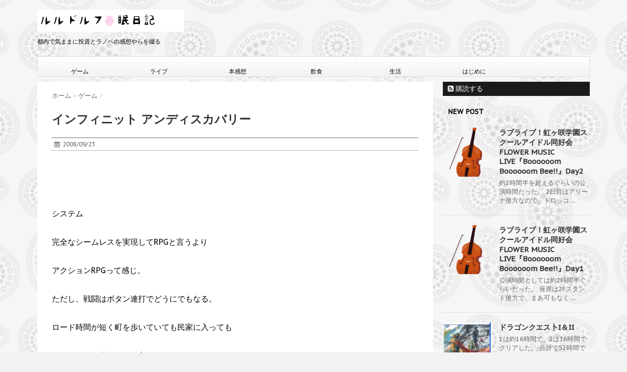

--- FILE ---
content_type: text/html; charset=UTF-8
request_url: https://rurudorufu.com/2008/09/23/%E3%82%A4%E3%83%B3%E3%83%95%E3%82%A3%E3%83%8B%E3%83%83%E3%83%88-%E3%82%A2%E3%83%B3%E3%83%87%E3%82%A3%E3%82%B9%E3%82%AB%E3%83%90%E3%83%AA%E3%83%BC/
body_size: 20210
content:
<!DOCTYPE html>
<!--[if lt IE 7]>
<html class="ie6" lang="ja"> <![endif]-->
<!--[if IE 7]>
<html class="i7" lang="ja"> <![endif]-->
<!--[if IE 8]>
<html class="ie" lang="ja"> <![endif]-->
<!--[if gt IE 8]><!-->
<html lang="ja">
	<!--<![endif]-->
	<head>
		<div id="wrapper" class="">
		<meta charset="UTF-8" >
		<meta name="viewport" content="width=device-width,initial-scale=1.0,user-scalable=no">
		<meta name="format-detection" content="telephone=no" >
		
		
		<link rel="alternate" type="application/rss+xml" title="ルルドルフ春眠日記 RSS Feed" href="https://rurudorufu.com/feed/" />
		<link rel="pingback" href="https://rurudorufu.com/xmlrpc.php" >
		<link href='https://fonts.googleapis.com/css?family=Montserrat:400' rel='stylesheet' type='text/css'>
		<link href='https://fonts.googleapis.com/css?family=PT+Sans+Caption' rel='stylesheet' type='text/css'>		<!--[if lt IE 9]>
		<script src="http://css3-mediaqueries-js.googlecode.com/svn/trunk/css3-mediaqueries.js"></script>
		<script src="https://rurudorufu.com/wp-content/themes/stinger7/js/html5shiv.js"></script>
		<![endif]-->
				<meta name='robots' content='max-image-preview:large' />
<title>インフィニット アンディスカバリー - ルルドルフ春眠日記</title>
<link rel='dns-prefetch' href='//ajax.googleapis.com' />
<link rel="alternate" title="oEmbed (JSON)" type="application/json+oembed" href="https://rurudorufu.com/wp-json/oembed/1.0/embed?url=https%3A%2F%2Frurudorufu.com%2F2008%2F09%2F23%2F%25e3%2582%25a4%25e3%2583%25b3%25e3%2583%2595%25e3%2582%25a3%25e3%2583%258b%25e3%2583%2583%25e3%2583%2588-%25e3%2582%25a2%25e3%2583%25b3%25e3%2583%2587%25e3%2582%25a3%25e3%2582%25b9%25e3%2582%25ab%25e3%2583%2590%25e3%2583%25aa%25e3%2583%25bc%2F" />
<link rel="alternate" title="oEmbed (XML)" type="text/xml+oembed" href="https://rurudorufu.com/wp-json/oembed/1.0/embed?url=https%3A%2F%2Frurudorufu.com%2F2008%2F09%2F23%2F%25e3%2582%25a4%25e3%2583%25b3%25e3%2583%2595%25e3%2582%25a3%25e3%2583%258b%25e3%2583%2583%25e3%2583%2588-%25e3%2582%25a2%25e3%2583%25b3%25e3%2583%2587%25e3%2582%25a3%25e3%2582%25b9%25e3%2582%25ab%25e3%2583%2590%25e3%2583%25aa%25e3%2583%25bc%2F&#038;format=xml" />
<style id='wp-img-auto-sizes-contain-inline-css' type='text/css'>
img:is([sizes=auto i],[sizes^="auto," i]){contain-intrinsic-size:3000px 1500px}
/*# sourceURL=wp-img-auto-sizes-contain-inline-css */
</style>
<style id='wp-emoji-styles-inline-css' type='text/css'>

	img.wp-smiley, img.emoji {
		display: inline !important;
		border: none !important;
		box-shadow: none !important;
		height: 1em !important;
		width: 1em !important;
		margin: 0 0.07em !important;
		vertical-align: -0.1em !important;
		background: none !important;
		padding: 0 !important;
	}
/*# sourceURL=wp-emoji-styles-inline-css */
</style>
<style id='wp-block-library-inline-css' type='text/css'>
:root{--wp-block-synced-color:#7a00df;--wp-block-synced-color--rgb:122,0,223;--wp-bound-block-color:var(--wp-block-synced-color);--wp-editor-canvas-background:#ddd;--wp-admin-theme-color:#007cba;--wp-admin-theme-color--rgb:0,124,186;--wp-admin-theme-color-darker-10:#006ba1;--wp-admin-theme-color-darker-10--rgb:0,107,160.5;--wp-admin-theme-color-darker-20:#005a87;--wp-admin-theme-color-darker-20--rgb:0,90,135;--wp-admin-border-width-focus:2px}@media (min-resolution:192dpi){:root{--wp-admin-border-width-focus:1.5px}}.wp-element-button{cursor:pointer}:root .has-very-light-gray-background-color{background-color:#eee}:root .has-very-dark-gray-background-color{background-color:#313131}:root .has-very-light-gray-color{color:#eee}:root .has-very-dark-gray-color{color:#313131}:root .has-vivid-green-cyan-to-vivid-cyan-blue-gradient-background{background:linear-gradient(135deg,#00d084,#0693e3)}:root .has-purple-crush-gradient-background{background:linear-gradient(135deg,#34e2e4,#4721fb 50%,#ab1dfe)}:root .has-hazy-dawn-gradient-background{background:linear-gradient(135deg,#faaca8,#dad0ec)}:root .has-subdued-olive-gradient-background{background:linear-gradient(135deg,#fafae1,#67a671)}:root .has-atomic-cream-gradient-background{background:linear-gradient(135deg,#fdd79a,#004a59)}:root .has-nightshade-gradient-background{background:linear-gradient(135deg,#330968,#31cdcf)}:root .has-midnight-gradient-background{background:linear-gradient(135deg,#020381,#2874fc)}:root{--wp--preset--font-size--normal:16px;--wp--preset--font-size--huge:42px}.has-regular-font-size{font-size:1em}.has-larger-font-size{font-size:2.625em}.has-normal-font-size{font-size:var(--wp--preset--font-size--normal)}.has-huge-font-size{font-size:var(--wp--preset--font-size--huge)}.has-text-align-center{text-align:center}.has-text-align-left{text-align:left}.has-text-align-right{text-align:right}.has-fit-text{white-space:nowrap!important}#end-resizable-editor-section{display:none}.aligncenter{clear:both}.items-justified-left{justify-content:flex-start}.items-justified-center{justify-content:center}.items-justified-right{justify-content:flex-end}.items-justified-space-between{justify-content:space-between}.screen-reader-text{border:0;clip-path:inset(50%);height:1px;margin:-1px;overflow:hidden;padding:0;position:absolute;width:1px;word-wrap:normal!important}.screen-reader-text:focus{background-color:#ddd;clip-path:none;color:#444;display:block;font-size:1em;height:auto;left:5px;line-height:normal;padding:15px 23px 14px;text-decoration:none;top:5px;width:auto;z-index:100000}html :where(.has-border-color){border-style:solid}html :where([style*=border-top-color]){border-top-style:solid}html :where([style*=border-right-color]){border-right-style:solid}html :where([style*=border-bottom-color]){border-bottom-style:solid}html :where([style*=border-left-color]){border-left-style:solid}html :where([style*=border-width]){border-style:solid}html :where([style*=border-top-width]){border-top-style:solid}html :where([style*=border-right-width]){border-right-style:solid}html :where([style*=border-bottom-width]){border-bottom-style:solid}html :where([style*=border-left-width]){border-left-style:solid}html :where(img[class*=wp-image-]){height:auto;max-width:100%}:where(figure){margin:0 0 1em}html :where(.is-position-sticky){--wp-admin--admin-bar--position-offset:var(--wp-admin--admin-bar--height,0px)}@media screen and (max-width:600px){html :where(.is-position-sticky){--wp-admin--admin-bar--position-offset:0px}}

/*# sourceURL=wp-block-library-inline-css */
</style><style id='global-styles-inline-css' type='text/css'>
:root{--wp--preset--aspect-ratio--square: 1;--wp--preset--aspect-ratio--4-3: 4/3;--wp--preset--aspect-ratio--3-4: 3/4;--wp--preset--aspect-ratio--3-2: 3/2;--wp--preset--aspect-ratio--2-3: 2/3;--wp--preset--aspect-ratio--16-9: 16/9;--wp--preset--aspect-ratio--9-16: 9/16;--wp--preset--color--black: #000000;--wp--preset--color--cyan-bluish-gray: #abb8c3;--wp--preset--color--white: #ffffff;--wp--preset--color--pale-pink: #f78da7;--wp--preset--color--vivid-red: #cf2e2e;--wp--preset--color--luminous-vivid-orange: #ff6900;--wp--preset--color--luminous-vivid-amber: #fcb900;--wp--preset--color--light-green-cyan: #7bdcb5;--wp--preset--color--vivid-green-cyan: #00d084;--wp--preset--color--pale-cyan-blue: #8ed1fc;--wp--preset--color--vivid-cyan-blue: #0693e3;--wp--preset--color--vivid-purple: #9b51e0;--wp--preset--gradient--vivid-cyan-blue-to-vivid-purple: linear-gradient(135deg,rgb(6,147,227) 0%,rgb(155,81,224) 100%);--wp--preset--gradient--light-green-cyan-to-vivid-green-cyan: linear-gradient(135deg,rgb(122,220,180) 0%,rgb(0,208,130) 100%);--wp--preset--gradient--luminous-vivid-amber-to-luminous-vivid-orange: linear-gradient(135deg,rgb(252,185,0) 0%,rgb(255,105,0) 100%);--wp--preset--gradient--luminous-vivid-orange-to-vivid-red: linear-gradient(135deg,rgb(255,105,0) 0%,rgb(207,46,46) 100%);--wp--preset--gradient--very-light-gray-to-cyan-bluish-gray: linear-gradient(135deg,rgb(238,238,238) 0%,rgb(169,184,195) 100%);--wp--preset--gradient--cool-to-warm-spectrum: linear-gradient(135deg,rgb(74,234,220) 0%,rgb(151,120,209) 20%,rgb(207,42,186) 40%,rgb(238,44,130) 60%,rgb(251,105,98) 80%,rgb(254,248,76) 100%);--wp--preset--gradient--blush-light-purple: linear-gradient(135deg,rgb(255,206,236) 0%,rgb(152,150,240) 100%);--wp--preset--gradient--blush-bordeaux: linear-gradient(135deg,rgb(254,205,165) 0%,rgb(254,45,45) 50%,rgb(107,0,62) 100%);--wp--preset--gradient--luminous-dusk: linear-gradient(135deg,rgb(255,203,112) 0%,rgb(199,81,192) 50%,rgb(65,88,208) 100%);--wp--preset--gradient--pale-ocean: linear-gradient(135deg,rgb(255,245,203) 0%,rgb(182,227,212) 50%,rgb(51,167,181) 100%);--wp--preset--gradient--electric-grass: linear-gradient(135deg,rgb(202,248,128) 0%,rgb(113,206,126) 100%);--wp--preset--gradient--midnight: linear-gradient(135deg,rgb(2,3,129) 0%,rgb(40,116,252) 100%);--wp--preset--font-size--small: 13px;--wp--preset--font-size--medium: 20px;--wp--preset--font-size--large: 36px;--wp--preset--font-size--x-large: 42px;--wp--preset--spacing--20: 0.44rem;--wp--preset--spacing--30: 0.67rem;--wp--preset--spacing--40: 1rem;--wp--preset--spacing--50: 1.5rem;--wp--preset--spacing--60: 2.25rem;--wp--preset--spacing--70: 3.38rem;--wp--preset--spacing--80: 5.06rem;--wp--preset--shadow--natural: 6px 6px 9px rgba(0, 0, 0, 0.2);--wp--preset--shadow--deep: 12px 12px 50px rgba(0, 0, 0, 0.4);--wp--preset--shadow--sharp: 6px 6px 0px rgba(0, 0, 0, 0.2);--wp--preset--shadow--outlined: 6px 6px 0px -3px rgb(255, 255, 255), 6px 6px rgb(0, 0, 0);--wp--preset--shadow--crisp: 6px 6px 0px rgb(0, 0, 0);}:where(.is-layout-flex){gap: 0.5em;}:where(.is-layout-grid){gap: 0.5em;}body .is-layout-flex{display: flex;}.is-layout-flex{flex-wrap: wrap;align-items: center;}.is-layout-flex > :is(*, div){margin: 0;}body .is-layout-grid{display: grid;}.is-layout-grid > :is(*, div){margin: 0;}:where(.wp-block-columns.is-layout-flex){gap: 2em;}:where(.wp-block-columns.is-layout-grid){gap: 2em;}:where(.wp-block-post-template.is-layout-flex){gap: 1.25em;}:where(.wp-block-post-template.is-layout-grid){gap: 1.25em;}.has-black-color{color: var(--wp--preset--color--black) !important;}.has-cyan-bluish-gray-color{color: var(--wp--preset--color--cyan-bluish-gray) !important;}.has-white-color{color: var(--wp--preset--color--white) !important;}.has-pale-pink-color{color: var(--wp--preset--color--pale-pink) !important;}.has-vivid-red-color{color: var(--wp--preset--color--vivid-red) !important;}.has-luminous-vivid-orange-color{color: var(--wp--preset--color--luminous-vivid-orange) !important;}.has-luminous-vivid-amber-color{color: var(--wp--preset--color--luminous-vivid-amber) !important;}.has-light-green-cyan-color{color: var(--wp--preset--color--light-green-cyan) !important;}.has-vivid-green-cyan-color{color: var(--wp--preset--color--vivid-green-cyan) !important;}.has-pale-cyan-blue-color{color: var(--wp--preset--color--pale-cyan-blue) !important;}.has-vivid-cyan-blue-color{color: var(--wp--preset--color--vivid-cyan-blue) !important;}.has-vivid-purple-color{color: var(--wp--preset--color--vivid-purple) !important;}.has-black-background-color{background-color: var(--wp--preset--color--black) !important;}.has-cyan-bluish-gray-background-color{background-color: var(--wp--preset--color--cyan-bluish-gray) !important;}.has-white-background-color{background-color: var(--wp--preset--color--white) !important;}.has-pale-pink-background-color{background-color: var(--wp--preset--color--pale-pink) !important;}.has-vivid-red-background-color{background-color: var(--wp--preset--color--vivid-red) !important;}.has-luminous-vivid-orange-background-color{background-color: var(--wp--preset--color--luminous-vivid-orange) !important;}.has-luminous-vivid-amber-background-color{background-color: var(--wp--preset--color--luminous-vivid-amber) !important;}.has-light-green-cyan-background-color{background-color: var(--wp--preset--color--light-green-cyan) !important;}.has-vivid-green-cyan-background-color{background-color: var(--wp--preset--color--vivid-green-cyan) !important;}.has-pale-cyan-blue-background-color{background-color: var(--wp--preset--color--pale-cyan-blue) !important;}.has-vivid-cyan-blue-background-color{background-color: var(--wp--preset--color--vivid-cyan-blue) !important;}.has-vivid-purple-background-color{background-color: var(--wp--preset--color--vivid-purple) !important;}.has-black-border-color{border-color: var(--wp--preset--color--black) !important;}.has-cyan-bluish-gray-border-color{border-color: var(--wp--preset--color--cyan-bluish-gray) !important;}.has-white-border-color{border-color: var(--wp--preset--color--white) !important;}.has-pale-pink-border-color{border-color: var(--wp--preset--color--pale-pink) !important;}.has-vivid-red-border-color{border-color: var(--wp--preset--color--vivid-red) !important;}.has-luminous-vivid-orange-border-color{border-color: var(--wp--preset--color--luminous-vivid-orange) !important;}.has-luminous-vivid-amber-border-color{border-color: var(--wp--preset--color--luminous-vivid-amber) !important;}.has-light-green-cyan-border-color{border-color: var(--wp--preset--color--light-green-cyan) !important;}.has-vivid-green-cyan-border-color{border-color: var(--wp--preset--color--vivid-green-cyan) !important;}.has-pale-cyan-blue-border-color{border-color: var(--wp--preset--color--pale-cyan-blue) !important;}.has-vivid-cyan-blue-border-color{border-color: var(--wp--preset--color--vivid-cyan-blue) !important;}.has-vivid-purple-border-color{border-color: var(--wp--preset--color--vivid-purple) !important;}.has-vivid-cyan-blue-to-vivid-purple-gradient-background{background: var(--wp--preset--gradient--vivid-cyan-blue-to-vivid-purple) !important;}.has-light-green-cyan-to-vivid-green-cyan-gradient-background{background: var(--wp--preset--gradient--light-green-cyan-to-vivid-green-cyan) !important;}.has-luminous-vivid-amber-to-luminous-vivid-orange-gradient-background{background: var(--wp--preset--gradient--luminous-vivid-amber-to-luminous-vivid-orange) !important;}.has-luminous-vivid-orange-to-vivid-red-gradient-background{background: var(--wp--preset--gradient--luminous-vivid-orange-to-vivid-red) !important;}.has-very-light-gray-to-cyan-bluish-gray-gradient-background{background: var(--wp--preset--gradient--very-light-gray-to-cyan-bluish-gray) !important;}.has-cool-to-warm-spectrum-gradient-background{background: var(--wp--preset--gradient--cool-to-warm-spectrum) !important;}.has-blush-light-purple-gradient-background{background: var(--wp--preset--gradient--blush-light-purple) !important;}.has-blush-bordeaux-gradient-background{background: var(--wp--preset--gradient--blush-bordeaux) !important;}.has-luminous-dusk-gradient-background{background: var(--wp--preset--gradient--luminous-dusk) !important;}.has-pale-ocean-gradient-background{background: var(--wp--preset--gradient--pale-ocean) !important;}.has-electric-grass-gradient-background{background: var(--wp--preset--gradient--electric-grass) !important;}.has-midnight-gradient-background{background: var(--wp--preset--gradient--midnight) !important;}.has-small-font-size{font-size: var(--wp--preset--font-size--small) !important;}.has-medium-font-size{font-size: var(--wp--preset--font-size--medium) !important;}.has-large-font-size{font-size: var(--wp--preset--font-size--large) !important;}.has-x-large-font-size{font-size: var(--wp--preset--font-size--x-large) !important;}
/*# sourceURL=global-styles-inline-css */
</style>

<style id='classic-theme-styles-inline-css' type='text/css'>
/*! This file is auto-generated */
.wp-block-button__link{color:#fff;background-color:#32373c;border-radius:9999px;box-shadow:none;text-decoration:none;padding:calc(.667em + 2px) calc(1.333em + 2px);font-size:1.125em}.wp-block-file__button{background:#32373c;color:#fff;text-decoration:none}
/*# sourceURL=/wp-includes/css/classic-themes.min.css */
</style>
<link rel='stylesheet' id='contact-form-7-css' href='https://rurudorufu.com/wp-content/plugins/contact-form-7/includes/css/styles.css?ver=6.1.4' type='text/css' media='all' />
<link rel='stylesheet' id='responsive-lightbox-swipebox-css' href='https://rurudorufu.com/wp-content/plugins/responsive-lightbox/assets/swipebox/swipebox.min.css?ver=1.5.2' type='text/css' media='all' />
<link rel='stylesheet' id='normalize-css' href='https://rurudorufu.com/wp-content/themes/stinger7/css/normalize.css?ver=1.5.9' type='text/css' media='all' />
<link rel='stylesheet' id='font-awesome-css' href='//maxcdn.bootstrapcdn.com/font-awesome/4.5.0/css/font-awesome.min.css?ver=4.5.0' type='text/css' media='all' />
<link rel='stylesheet' id='style-css' href='https://rurudorufu.com/wp-content/themes/stinger7/style.css?ver=6.9' type='text/css' media='all' />
<link rel='stylesheet' id='yarpp-thumbnails-css' href='https://rurudorufu.com/wp-content/plugins/yet-another-related-posts-plugin/style/styles_thumbnails.css?ver=5.30.11' type='text/css' media='all' />
<style id='yarpp-thumbnails-inline-css' type='text/css'>
.yarpp-thumbnails-horizontal .yarpp-thumbnail {width: 160px;height: 200px;margin: 5px;margin-left: 0px;}.yarpp-thumbnail > img, .yarpp-thumbnail-default {width: 150px;height: 150px;margin: 5px;}.yarpp-thumbnails-horizontal .yarpp-thumbnail-title {margin: 7px;margin-top: 0px;width: 150px;}.yarpp-thumbnail-default > img {min-height: 150px;min-width: 150px;}
/*# sourceURL=yarpp-thumbnails-inline-css */
</style>
<script type="text/javascript" src="//ajax.googleapis.com/ajax/libs/jquery/1.11.3/jquery.min.js?ver=1.11.3" id="jquery-js"></script>
<script type="text/javascript" src="https://rurudorufu.com/wp-content/plugins/responsive-lightbox/assets/dompurify/purify.min.js?ver=3.1.7" id="dompurify-js"></script>
<script type="text/javascript" id="responsive-lightbox-sanitizer-js-before">
/* <![CDATA[ */
window.RLG = window.RLG || {}; window.RLG.sanitizeAllowedHosts = ["youtube.com","www.youtube.com","youtu.be","vimeo.com","player.vimeo.com"];
//# sourceURL=responsive-lightbox-sanitizer-js-before
/* ]]> */
</script>
<script type="text/javascript" src="https://rurudorufu.com/wp-content/plugins/responsive-lightbox/js/sanitizer.js?ver=2.6.0" id="responsive-lightbox-sanitizer-js"></script>
<script type="text/javascript" src="https://rurudorufu.com/wp-content/plugins/responsive-lightbox/assets/swipebox/jquery.swipebox.min.js?ver=1.5.2" id="responsive-lightbox-swipebox-js"></script>
<script type="text/javascript" src="https://rurudorufu.com/wp-includes/js/underscore.min.js?ver=1.13.7" id="underscore-js"></script>
<script type="text/javascript" src="https://rurudorufu.com/wp-content/plugins/responsive-lightbox/assets/infinitescroll/infinite-scroll.pkgd.min.js?ver=4.0.1" id="responsive-lightbox-infinite-scroll-js"></script>
<script type="text/javascript" id="responsive-lightbox-js-before">
/* <![CDATA[ */
var rlArgs = {"script":"swipebox","selector":"lightbox","customEvents":"","activeGalleries":true,"animation":true,"hideCloseButtonOnMobile":false,"removeBarsOnMobile":false,"hideBars":true,"hideBarsDelay":5000,"videoMaxWidth":1080,"useSVG":true,"loopAtEnd":false,"woocommerce_gallery":false,"ajaxurl":"https:\/\/rurudorufu.com\/wp-admin\/admin-ajax.php","nonce":"5fc80c9e53","preview":false,"postId":922,"scriptExtension":false};

//# sourceURL=responsive-lightbox-js-before
/* ]]> */
</script>
<script type="text/javascript" src="https://rurudorufu.com/wp-content/plugins/responsive-lightbox/js/front.js?ver=2.6.0" id="responsive-lightbox-js"></script>
<link rel="https://api.w.org/" href="https://rurudorufu.com/wp-json/" /><link rel="alternate" title="JSON" type="application/json" href="https://rurudorufu.com/wp-json/wp/v2/posts/922" /><link rel="canonical" href="https://rurudorufu.com/2008/09/23/%e3%82%a4%e3%83%b3%e3%83%95%e3%82%a3%e3%83%8b%e3%83%83%e3%83%88-%e3%82%a2%e3%83%b3%e3%83%87%e3%82%a3%e3%82%b9%e3%82%ab%e3%83%90%e3%83%aa%e3%83%bc/" />
<link rel='shortlink' href='https://rurudorufu.com/?p=922' />
<meta name="robots" content="index, follow" />
<link rel="shortcut icon" href="https://rurudorufu.com/wp-content/uploads/2018/10/cw5kwxlr3nzgkbuoyqxs.png" >
<link rel="apple-touch-icon-precomposed" href="https://rurudorufu.com/wp-content/uploads/2018/10/cw5kwxlr3nzgkbuoyqxs.png" />
<style type="text/css" id="custom-background-css">
body.custom-background { background-image: url("https://rurudorufu.com/wp-content/uploads/2016/04/paisley1.png"); background-position: left top; background-size: auto; background-repeat: repeat; background-attachment: scroll; }
</style>
				<script>
		(function (i, s, o, g, r, a, m) {
			i['GoogleAnalyticsObject'] = r;
			i[r] = i[r] || function () {
					(i[r].q = i[r].q || []).push(arguments)
				}, i[r].l = 1 * new Date();
			a = s.createElement(o),
				m = s.getElementsByTagName(o)[0];
			a.async = 1;
			a.src = g;
			m.parentNode.insertBefore(a, m)
		})(window, document, 'script', '//www.google-analytics.com/analytics.js', 'ga');

		ga('create', 'UA-76189145-1', 'auto');
		ga('send', 'pageview');

	</script>
		<link rel='stylesheet' id='yarppRelatedCss-css' href='https://rurudorufu.com/wp-content/plugins/yet-another-related-posts-plugin/style/related.css?ver=5.30.11' type='text/css' media='all' />
</head>
	<body class="wp-singular post-template-default single single-post postid-922 single-format-standard custom-background wp-theme-stinger7" >
	
		
			<header>
			<div class="clearfix" id="headbox">
			
			<!-- アコーディオン -->
			<nav id="s-navi" class="pcnone">
				<dl class="acordion">
					<dt class="trigger">
					<p><span class="op"><i class="fa fa-bars"></i></span></p>
					</dt>
					<dd class="acordion_tree">
												<div class="menu-%e3%83%a1%e3%83%8b%e3%83%a5%e3%83%bc-container"><ul id="menu-%e3%83%a1%e3%83%8b%e3%83%a5%e3%83%bc" class="menu"><li id="menu-item-5357" class="menu-item menu-item-type-taxonomy menu-item-object-category current-post-ancestor current-menu-parent current-post-parent menu-item-5357"><a href="https://rurudorufu.com/category/%e3%82%b2%e3%83%bc%e3%83%a0/">ゲーム</a></li>
<li id="menu-item-5358" class="menu-item menu-item-type-custom menu-item-object-custom menu-item-5358"><a href="http://rurudorufu.com/tag/%e3%83%a9%e3%82%a4%e3%83%96/">ライブ</a></li>
<li id="menu-item-5359" class="menu-item menu-item-type-taxonomy menu-item-object-category menu-item-5359"><a href="https://rurudorufu.com/category/%e6%9c%ac%e6%84%9f%e6%83%b3/">本感想</a></li>
<li id="menu-item-5360" class="menu-item menu-item-type-custom menu-item-object-custom menu-item-5360"><a href="http://rurudorufu.com/tag/%e9%a3%b2%e9%a3%9f/">飲食</a></li>
<li id="menu-item-5361" class="menu-item menu-item-type-custom menu-item-object-custom menu-item-5361"><a href="http://rurudorufu.com/tag/%e7%94%9f%e6%b4%bb/">生活</a></li>
<li id="menu-item-5363" class="menu-item menu-item-type-post_type menu-item-object-page menu-item-5363"><a href="https://rurudorufu.com/%e3%81%af%e3%81%98%e3%82%81%e3%81%ab/">はじめに</a></li>
</ul></div>						<div class="clear"></div>
					</dd>
				</dl>
			</nav>
			<!-- /アコーディオン -->
			<div id="header-l">
				<!-- ロゴ又はブログ名 -->
				<p class="sitename"><a href="https://rurudorufu.com/">
													<img alt="ルルドルフ春眠日記" src="https://rurudorufu.com/wp-content/uploads/2018/08/freefont_logo_kirieji.png" >
											</a></p>
				<!-- キャプション -->
									<p class="descr">
						都内で気ままに投資とラノベの感想やらを綴る					</p>
				
			</div><!-- /#header-l -->
			<div id="header-r" class="smanone">
								
			</div><!-- /#header-r -->
			
			</div><!-- /#clearfix -->
				
<div id="gazou-wide">
				<nav class="smanone clearfix"><ul id="menu-%e3%83%a1%e3%83%8b%e3%83%a5%e3%83%bc-1" class="menu"><li class="menu-item menu-item-type-taxonomy menu-item-object-category current-post-ancestor current-menu-parent current-post-parent menu-item-5357"><a href="https://rurudorufu.com/category/%e3%82%b2%e3%83%bc%e3%83%a0/">ゲーム</a></li>
<li class="menu-item menu-item-type-custom menu-item-object-custom menu-item-5358"><a href="http://rurudorufu.com/tag/%e3%83%a9%e3%82%a4%e3%83%96/">ライブ</a></li>
<li class="menu-item menu-item-type-taxonomy menu-item-object-category menu-item-5359"><a href="https://rurudorufu.com/category/%e6%9c%ac%e6%84%9f%e6%83%b3/">本感想</a></li>
<li class="menu-item menu-item-type-custom menu-item-object-custom menu-item-5360"><a href="http://rurudorufu.com/tag/%e9%a3%b2%e9%a3%9f/">飲食</a></li>
<li class="menu-item menu-item-type-custom menu-item-object-custom menu-item-5361"><a href="http://rurudorufu.com/tag/%e7%94%9f%e6%b4%bb/">生活</a></li>
<li class="menu-item menu-item-type-post_type menu-item-object-page menu-item-5363"><a href="https://rurudorufu.com/%e3%81%af%e3%81%98%e3%82%81%e3%81%ab/">はじめに</a></li>
</ul></nav>	</div>


			</header>
			
<div id="content" class="clearfix">
	<div id="contentInner">
		<main >
			<article>
				<div id="post-922" class="post">
					<!--ぱんくず -->
					<div id="breadcrumb">
						<div itemscope itemtype="http://data-vocabulary.org/Breadcrumb">
							<a href="https://rurudorufu.com" itemprop="url"> <span itemprop="title">ホーム</span>
							</a> &gt; </div>
																																					<div itemscope itemtype="http://data-vocabulary.org/Breadcrumb">
								<a href="https://rurudorufu.com/category/%e3%82%b2%e3%83%bc%e3%83%a0/" itemprop="url">
									<span itemprop="title">ゲーム</span> </a> &gt; </div>
											</div>
					<!--/ ぱんくず -->

					<!--ループ開始 -->
										<h1 class="entry-title">
						インフィニット アンディスカバリー					</h1>

					<div class="blogbox ">
						<p><span class="kdate"><i class="fa fa-calendar"></i>&nbsp;
                <time class="entry-date date updated" datetime="2008-09-23T22:29:59+09:00">
	                2008/09/23                </time>
                &nbsp;
								                </span></p>
					</div>

			<script async src="//pagead2.googlesyndication.com/pagead/js/adsbygoogle.js"></script>
<!-- PC用ビックバナー -->
<ins class="adsbygoogle"
     style="display:inline-block;width:728px;height:90px"
     data-ad-client="ca-pub-9102291820106796"
     data-ad-slot="6537529060"></ins>
<script>
(adsbygoogle = window.adsbygoogle || []).push({});
</script>
                        
					<div class="section">
<p>システム</p>
<p>完全なシームレスを実現してRPGと言うより</p>
<p>アクションRPGって感じ。</p>
<p>ただし、戦闘はボタン連打でどうにでもなる。</p>
<p>ロード時間が短く町を歩いていても民家に入っても</p>
<p>ストレスなく遊べるのは良い。</p>
<p>ただ、戦闘中アイテムを開こうとすると敵にたこ殴りになるので</p>
<p>自分でアイテムを使えないに等しい。</p>
<p>ショートカットボタンの実装とか工夫できたと思う。</p>
<p>あと、メニューを開くのにいちいちその場で座り込むもーしょんはうっとしい</p>
<p>だけで必要ないし街中で座り込むとおかしすぎる。</p>
<p>このゲームRPG定番の乗り物が一切なく終盤になってもちょっと他の国や町に</p>
<p>移動しようと思ったら歩くしかない。</p>
<p></p>
<p>CG</p>
<p>リアルを目指してるのかよくわからないけれど</p>
<p>人間が不気味すぎた。</p>
<p>先にロストオデッセイやったせいでショボイ以外のなにものでもない。</p>
<p>特に双子なんて不気味なキュービー人形過ぎる。</p>
<p></p>
<p>シナリオ</p>
<p>仲間が多いので全員のエピソードを掘り下げろとは言わないが</p>
<p>せめて主要人物であるカペルとアーヤーぐらいもう少し</p>
<p>人物像を掘り下げて欲しい。</p>
<p>最初から最後まで封印軍の目的や敵側が戦う理由とかまったく意味不明。</p>
<p>最後まで「余は神になる」とか単なる狂人にしか見えず。</p>
<p></p>
<p>音楽</p>
<p>ふ～んとしかいいようがない。</p>
<p>声優は無駄に豪華。</p>
<p>ただ、キャラクターが不気味すぎてどんなに熱演していても</p>
<p>ぜんぜん感情移入できなった。</p>
<p></p>
<p>感想</p>
<p>クリア時間はだいたい１８時間ぐらい。</p>
<p>もちょっといろいろとやり込んだら時間がかかるかもしれないが</p>
<p>正直、これ以上やり込む気力なし。</p>
<p>シナリオもディスク２になってから少し盛り上がるかと思えば</p>
<p>最後の最後で微妙すぎた。</p>
<p>以下ネタバレ反転</p>
<p><span style="color:#FFFFFF;">ラスボスが神様なわけだが突然過ぎて意味不明。</p>
<p>なぜ、神様が実体化してるのか？とか月まで歩いていけるとか</p>
<p>ありえない。</p>
<p>あと、EDでどう考えても死んだはずのカペルが生きていたのはあまりにも</p>
<p>ご都合主義すぎた。</p>
<p>せめて、理由ぐらい説明して欲しい。</p>
<p>あと、アーヤーのこと好きなわりには暢気に笛吹いてるとか。</p>
<p></span></p>
<p>結論、残念なぐらいの駄作。</p>
<div class="hatena-asin-detail">
<a href="https://www.amazon.co.jp/exec/obidos/ASIN/B000IUAUBG/rurudorufu-22/"><img decoding="async" src="https://ecx.images-amazon.com/images/I/51zxRREoFGL._SL160_.jpg" class="hatena-asin-detail-image" alt="インフィニット アンディスカバリー 特典 サウンドトラックCD付き" title="インフィニット アンディスカバリー 特典 サウンドトラックCD付き"></a></p>
<div class="hatena-asin-detail-info">
<p class="hatena-asin-detail-title"><a href="https://www.amazon.co.jp/exec/obidos/ASIN/B000IUAUBG/rurudorufu-22/">インフィニット アンディスカバリー 特典 サウンドトラックCD付き</a></p>
<ul>
<li><span class="hatena-asin-detail-label">出版社/メーカー:</span> <a href="http://d.hatena.ne.jp/keyword/%A5%B9%A5%AF%A5%A6%A5%A7%A5%A2%A1%A6%A5%A8%A5%CB%A5%C3%A5%AF%A5%B9" class="keyword">スクウェア・エニックス</a></li>
<li><span class="hatena-asin-detail-label">発売日:</span> 2008/09/11</li>
<li><span class="hatena-asin-detail-label">メディア:</span> Video Game</li>
<li><span class="hatena-asin-detail-label">購入</span>: 2人 <span class="hatena-asin-detail-label">クリック</span>: 70回</li>
<li><a href="http://d.hatena.ne.jp/asin/B000IUAUBG/rurudorufu-22" target="_blank">この商品を含むブログ (101件) を見る</a></li>
</ul>
</div>
<div class="hatena-asin-detail-foot"></div>
</div>
</div>
<div class='yarpp yarpp-related yarpp-related-website yarpp-template-thumbnails'>
<!-- YARPP Thumbnails -->
<h3>関連記事:</h3>
<div class="yarpp-thumbnails-horizontal">
<a class='yarpp-thumbnail' rel='norewrite' href='https://rurudorufu.com/2010/10/26/is%e3%82%a4%e3%83%b3%e3%83%95%e3%82%a3%e3%83%8b%e3%83%83%e3%83%88%e3%83%bb%e3%82%b9%e3%83%88%e3%83%a9%e3%83%88%e3%82%b9/' title='IS(インフィニット・ストラトス)'>
<img width="111" height="150" src="https://rurudorufu.com/wp-content/uploads/2016/04/51DJPh0H-hL._SL160_-111x150.jpg" class="attachment-thumbnail size-thumbnail wp-post-image" alt="" data-pin-nopin="true" /><span class="yarpp-thumbnail-title">IS(インフィニット・ストラトス)</span></a>
<a class='yarpp-thumbnail' rel='norewrite' href='https://rurudorufu.com/2010/10/29/is%e3%80%88%e3%82%a4%e3%83%b3%e3%83%95%e3%82%a3%e3%83%8b%e3%83%83%e3%83%88%e3%83%bb%e3%82%b9%e3%83%88%e3%83%a9%e3%83%88%e3%82%b9%e3%80%892/' title='IS〈インフィニット・ストラトス〉2'>
<img width="113" height="150" src="https://rurudorufu.com/wp-content/uploads/2016/04/51B3Ls7jwZL._SL160_-113x150.jpg" class="attachment-thumbnail size-thumbnail wp-post-image" alt="" data-pin-nopin="true" /><span class="yarpp-thumbnail-title">IS〈インフィニット・ストラトス〉2</span></a>
<a class='yarpp-thumbnail' rel='norewrite' href='https://rurudorufu.com/2011/01/20/is%e3%80%88%e3%82%a4%e3%83%b3%e3%83%95%e3%82%a3%e3%83%8b%e3%83%83%e3%83%88%e3%83%bb%e3%82%b9%e3%83%88%e3%83%a9%e3%83%88%e3%82%b9%e3%80%896/' title='IS〈インフィニット・ストラトス〉6'>
<img width="113" height="150" src="https://rurudorufu.com/wp-content/uploads/2016/04/51A91meHSdL._SL160_-113x150.jpg" class="attachment-thumbnail size-thumbnail wp-post-image" alt="" data-pin-nopin="true" /><span class="yarpp-thumbnail-title">IS〈インフィニット・ストラトス〉6</span></a>
<a class='yarpp-thumbnail' rel='norewrite' href='https://rurudorufu.com/2013/04/28/is%e3%80%88%e3%82%a4%e3%83%b3%e3%83%95%e3%82%a3%e3%83%8b%e3%83%83%e3%83%88%e3%83%bb%e3%82%b9%e3%83%88%e3%83%a9%e3%83%88%e3%82%b9%e3%80%89-8/' title='IS〈インフィニット・ストラトス〉 8'>
<img width="114" height="150" src="https://rurudorufu.com/wp-content/uploads/2016/04/518buQxiJeL._SL160_-114x150.jpg" class="attachment-thumbnail size-thumbnail wp-post-image" alt="" data-pin-nopin="true" /><span class="yarpp-thumbnail-title">IS〈インフィニット・ストラトス〉 8</span></a>
</div>
</div>
															
					

					

					<p class="tagst"><i class="fa fa-tags"></i>&nbsp;-
						<a href="https://rurudorufu.com/category/%e3%82%b2%e3%83%bc%e3%83%a0/" rel="category tag">ゲーム</a>											</p>
					<aside>
						<div style="padding:20px 0px;">
									<p style="display:none">PR</p>			<div class="textwidget"><script async src="//pagead2.googlesyndication.com/pagead/js/adsbygoogle.js"></script>
<!-- PC -->
<ins class="adsbygoogle"
     style="display:inline-block;width:336px;height:280px"
     data-ad-client="ca-pub-9102291820106796"
     data-ad-slot="1185355067"></ins>
<script>
(adsbygoogle = window.adsbygoogle || []).push({});
</script></div>
																			<div class="smanone" style="padding-top:10px;">
											<p style="display:none">PR</p>			<div class="textwidget"><script async src="//pagead2.googlesyndication.com/pagead/js/adsbygoogle.js"></script>
<!-- PC -->
<ins class="adsbygoogle"
     style="display:inline-block;width:336px;height:280px"
     data-ad-client="ca-pub-9102291820106796"
     data-ad-slot="1185355067"></ins>
<script>
(adsbygoogle = window.adsbygoogle || []).push({});
</script></div>
												</div>
													</div>

						<p class="author">
												</p>

												<!--ループ終了-->
							
	<div class="sns">
	<ul class="clearfix">
		<!--ツイートボタン-->
		<li class="twitter"> 
		<a target="_blank" href="//twitter.com/intent/tweet?url=https%3A%2F%2Frurudorufu.com%2F2008%2F09%2F23%2F%25e3%2582%25a4%25e3%2583%25b3%25e3%2583%2595%25e3%2582%25a3%25e3%2583%258b%25e3%2583%2583%25e3%2583%2588-%25e3%2582%25a2%25e3%2583%25b3%25e3%2583%2587%25e3%2582%25a3%25e3%2582%25b9%25e3%2582%25ab%25e3%2583%2590%25e3%2583%25aa%25e3%2583%25bc%2F&text=%E3%82%A4%E3%83%B3%E3%83%95%E3%82%A3%E3%83%8B%E3%83%83%E3%83%88+%E3%82%A2%E3%83%B3%E3%83%87%E3%82%A3%E3%82%B9%E3%82%AB%E3%83%90%E3%83%AA%E3%83%BC&via=rurudorufu&tw_p=tweetbutton"><i class="fa fa-twitter"></i></a>
		</li>

		<!--Facebookボタン-->      
		<li class="facebook">
		<a href="//www.facebook.com/sharer.php?src=bm&u=https%3A%2F%2Frurudorufu.com%2F2008%2F09%2F23%2F%25e3%2582%25a4%25e3%2583%25b3%25e3%2583%2595%25e3%2582%25a3%25e3%2583%258b%25e3%2583%2583%25e3%2583%2588-%25e3%2582%25a2%25e3%2583%25b3%25e3%2583%2587%25e3%2582%25a3%25e3%2582%25b9%25e3%2582%25ab%25e3%2583%2590%25e3%2583%25aa%25e3%2583%25bc%2F&t=%E3%82%A4%E3%83%B3%E3%83%95%E3%82%A3%E3%83%8B%E3%83%83%E3%83%88+%E3%82%A2%E3%83%B3%E3%83%87%E3%82%A3%E3%82%B9%E3%82%AB%E3%83%90%E3%83%AA%E3%83%BC" target="_blank"><i class="fa fa-facebook"></i>
		</a>
		</li>

		<!--Google+1ボタン-->
		<li class="googleplus">
		<a href="//plus.google.com/share?url=https%3A%2F%2Frurudorufu.com%2F2008%2F09%2F23%2F%25e3%2582%25a4%25e3%2583%25b3%25e3%2583%2595%25e3%2582%25a3%25e3%2583%258b%25e3%2583%2583%25e3%2583%2588-%25e3%2582%25a2%25e3%2583%25b3%25e3%2583%2587%25e3%2582%25a3%25e3%2582%25b9%25e3%2582%25ab%25e3%2583%2590%25e3%2583%25aa%25e3%2583%25bc%2F" target="_blank"><i class="fa fa-google-plus"></i></a>
		</li>

		<!--ポケットボタン-->      
		<li class="pocket">
		<a href="//getpocket.com/edit?url=https%3A%2F%2Frurudorufu.com%2F2008%2F09%2F23%2F%25e3%2582%25a4%25e3%2583%25b3%25e3%2583%2595%25e3%2582%25a3%25e3%2583%258b%25e3%2583%2583%25e3%2583%2588-%25e3%2582%25a2%25e3%2583%25b3%25e3%2583%2587%25e3%2582%25a3%25e3%2582%25b9%25e3%2582%25ab%25e3%2583%2590%25e3%2583%25aa%25e3%2583%25bc%2F&title=%E3%82%A4%E3%83%B3%E3%83%95%E3%82%A3%E3%83%8B%E3%83%83%E3%83%88+%E3%82%A2%E3%83%B3%E3%83%87%E3%82%A3%E3%82%B9%E3%82%AB%E3%83%90%E3%83%AA%E3%83%BC" target="_blank"><i class="fa fa-get-pocket"></i></a></li>

		<!--はてブボタン-->  
		<li class="hatebu">       
			<a href="//b.hatena.ne.jp/entry/https://rurudorufu.com/2008/09/23/%e3%82%a4%e3%83%b3%e3%83%95%e3%82%a3%e3%83%8b%e3%83%83%e3%83%88-%e3%82%a2%e3%83%b3%e3%83%87%e3%82%a3%e3%82%b9%e3%82%ab%e3%83%90%e3%83%aa%e3%83%bc/" class="hatena-bookmark-button" data-hatena-bookmark-layout="simple" title="インフィニット アンディスカバリー"><i class="fa fa-hatena"></i><span style="font-weight:bold">B!</span>
			</a><script type="text/javascript" src="//b.st-hatena.com/js/bookmark_button.js" charset="utf-8" async="async"></script>

		</li>

		<!--LINEボタン-->   
		<li class="line">
		<a href="//line.me/R/msg/text/?%E3%82%A4%E3%83%B3%E3%83%95%E3%82%A3%E3%83%8B%E3%83%83%E3%83%88+%E3%82%A2%E3%83%B3%E3%83%87%E3%82%A3%E3%82%B9%E3%82%AB%E3%83%90%E3%83%AA%E3%83%BC%0Ahttps%3A%2F%2Frurudorufu.com%2F2008%2F09%2F23%2F%25e3%2582%25a4%25e3%2583%25b3%25e3%2583%2595%25e3%2582%25a3%25e3%2583%258b%25e3%2583%2583%25e3%2583%2588-%25e3%2582%25a2%25e3%2583%25b3%25e3%2583%2587%25e3%2582%25a3%25e3%2582%25b9%25e3%2582%25ab%25e3%2583%2590%25e3%2583%25aa%25e3%2583%25bc%2F" target="_blank"><span class="snstext">LINEへ送る</span></a>
		</li>     
	</ul>

	</div> 

																										<hr class="hrcss" />
<div id="comments">
     	<div id="respond" class="comment-respond">
		<h3 id="reply-title" class="comment-reply-title">Message <small><a rel="nofollow" id="cancel-comment-reply-link" href="/2008/09/23/%E3%82%A4%E3%83%B3%E3%83%95%E3%82%A3%E3%83%8B%E3%83%83%E3%83%88-%E3%82%A2%E3%83%B3%E3%83%87%E3%82%A3%E3%82%B9%E3%82%AB%E3%83%90%E3%83%AA%E3%83%BC/#respond" style="display:none;">コメントをキャンセル</a></small></h3><form action="https://rurudorufu.com/wp-comments-post.php" method="post" id="commentform" class="comment-form"><p class="comment-notes"><span id="email-notes">メールアドレスが公開されることはありません。</span> <span class="required-field-message"><span class="required">※</span> が付いている欄は必須項目です</span></p><p class="comment-form-comment"><label for="comment">コメント <span class="required">※</span></label> <textarea id="comment" name="comment" cols="45" rows="8" maxlength="65525" required="required"></textarea></p><p class="comment-form-author"><label for="author">名前 <span class="required">※</span></label> <input id="author" name="author" type="text" value="" size="30" maxlength="245" autocomplete="name" required="required" /></p>
<p class="comment-form-email"><label for="email">メール <span class="required">※</span></label> <input id="email" name="email" type="text" value="" size="30" maxlength="100" aria-describedby="email-notes" autocomplete="email" required="required" /></p>
<p class="comment-form-url"><label for="url">サイト</label> <input id="url" name="url" type="text" value="" size="30" maxlength="200" autocomplete="url" /></p>
<p class="form-submit"><input name="submit" type="submit" id="submit" class="submit" value="Submit Comment" /> <input type='hidden' name='comment_post_ID' value='922' id='comment_post_ID' />
<input type='hidden' name='comment_parent' id='comment_parent' value='0' />
</p></form>	</div><!-- #respond -->
	</div>

<!-- END singer -->
												

						<!--ページナビ-->
						<div class="p-navi clearfix">
							<dl>
																	<dt>PREV</dt>
									<dd>
										<a href="https://rurudorufu.com/2008/09/22/%e3%83%a9%e3%83%83%e3%82%ad%e3%83%bc%e3%83%81%e3%83%a3%e3%83%b3%e3%82%b9-2/">ラッキーチャンス! 2</a>
									</dd>
																									<dt>NEXT</dt>
									<dd>
										<a href="https://rurudorufu.com/2008/09/24/%e6%9c%ac%e6%84%9f%e6%83%b3%e3%81%94%e6%84%81%e5%82%b7%e3%81%95%e3%81%be%e4%ba%8c%e3%83%8e%e5%ae%ae%e3%81%8f%e3%82%9310/">ご愁傷さま二ノ宮くん10</a>
									</dd>
															</dl>
						</div>
					</aside>
				</div>
				<!--/post-->
			</article>
		</main>
	</div>
	<!-- /#contentInner -->
	<div id="side">
	<aside>
					                        	
							
					<!-- RSSボタンです -->
			<div class="rssbox">
			<a href="https://rurudorufu.com//?feed=rss2"><i class="fa fa-rss-square"></i>&nbsp;購読する</a></div>
			<!-- RSSボタンここまで -->
		
		<div id="sidebg">
			            				</div>

					<h4 class="menu_underh2"> NEW POST</h4><div class="kanren ">
							<dl class="clearfix">
				<dt><a href="https://rurudorufu.com/2026/01/18/boo/">
													<img width="150" height="150" src="https://rurudorufu.com/wp-content/uploads/2016/11/music_contrabass-150x150.png" class="attachment-thumbnail size-thumbnail wp-post-image" alt="ライブ" decoding="async" loading="lazy" srcset="https://rurudorufu.com/wp-content/uploads/2016/11/music_contrabass-150x150.png 150w, https://rurudorufu.com/wp-content/uploads/2016/11/music_contrabass-100x100.png 100w" sizes="auto, (max-width: 150px) 100vw, 150px" />											</a></dt>
				<dd>
					<h5><a href="https://rurudorufu.com/2026/01/18/boo/">
							ラブライブ！虹ヶ咲学園スクールアイドル同好会 FLOWER MUSIC LIVE『Boooooom Boooooom Bee!!』Day2						</a></h5>

					<div class="smanone2">
						<p>約2時間半を超えるぐらいの公演時間だった。 2日目はアリーナ後方なので、トロッコ ... </p>
					</div>
				</dd>
			</dl>
					<dl class="clearfix">
				<dt><a href="https://rurudorufu.com/2026/01/17/love-6/">
													<img width="150" height="150" src="https://rurudorufu.com/wp-content/uploads/2016/11/music_contrabass-150x150.png" class="attachment-thumbnail size-thumbnail wp-post-image" alt="ライブ" decoding="async" loading="lazy" srcset="https://rurudorufu.com/wp-content/uploads/2016/11/music_contrabass-150x150.png 150w, https://rurudorufu.com/wp-content/uploads/2016/11/music_contrabass-100x100.png 100w" sizes="auto, (max-width: 150px) 100vw, 150px" />											</a></dt>
				<dd>
					<h5><a href="https://rurudorufu.com/2026/01/17/love-6/">
							ラブライブ！虹ヶ咲学園スクールアイドル同好会 FLOWER MUSIC LIVE『Boooooom Boooooom Bee!!』Day1						</a></h5>

					<div class="smanone2">
						<p>公演時間としては約2時間半ぐらいだった。 座席は2Fスタンド後方で、まあ可もなく ... </p>
					</div>
				</dd>
			</dl>
					<dl class="clearfix">
				<dt><a href="https://rurudorufu.com/2026/01/13/dragon-2/">
													<img width="150" height="150" src="https://rurudorufu.com/wp-content/uploads/2026/01/714JKHpXvkL._AC_SL1002_-150x150.jpg" class="attachment-thumbnail size-thumbnail wp-post-image" alt="" decoding="async" loading="lazy" srcset="https://rurudorufu.com/wp-content/uploads/2026/01/714JKHpXvkL._AC_SL1002_-150x150.jpg 150w, https://rurudorufu.com/wp-content/uploads/2026/01/714JKHpXvkL._AC_SL1002_-100x100.jpg 100w, https://rurudorufu.com/wp-content/uploads/2026/01/714JKHpXvkL._AC_SL1002_-120x120.jpg 120w" sizes="auto, (max-width: 150px) 100vw, 150px" />											</a></dt>
				<dd>
					<h5><a href="https://rurudorufu.com/2026/01/13/dragon-2/">
							ドラゴンクエス卜I＆II						</a></h5>

					<div class="smanone2">
						<p>1は約16時間で、2は36時間でクリアした。 合計で52時間でクリアした。 1に ... </p>
					</div>
				</dd>
			</dl>
					<dl class="clearfix">
				<dt><a href="https://rurudorufu.com/2026/01/09/anime-23/">
													<img width="150" height="150" src="https://rurudorufu.com/wp-content/uploads/2016/04/n473570b9ac098393-150x150.jpg" class="attachment-thumbnail size-thumbnail wp-post-image" alt="" decoding="async" loading="lazy" srcset="https://rurudorufu.com/wp-content/uploads/2016/04/n473570b9ac098393-150x150.jpg 150w, https://rurudorufu.com/wp-content/uploads/2016/04/n473570b9ac098393-100x100.jpg 100w" sizes="auto, (max-width: 150px) 100vw, 150px" />											</a></dt>
				<dd>
					<h5><a href="https://rurudorufu.com/2026/01/09/anime-23/">
							2026冬調査(2025/10-12月期、終了アニメ、72+2作品) 第79回						</a></h5>

					<div class="smanone2">
						<p>01,SANDA,x 02,しゃばけ,x 03,桃源暗鬼,x 04,ガチアクタ, ... </p>
					</div>
				</dd>
			</dl>
					<dl class="clearfix">
				<dt><a href="https://rurudorufu.com/2026/01/01/sekai-51/">
													<img width="150" height="150" src="https://rurudorufu.com/wp-content/uploads/2017/10/N752_2senensatu_TP_V-150x150.jpg" class="attachment-thumbnail size-thumbnail wp-post-image" alt="お金" decoding="async" loading="lazy" srcset="https://rurudorufu.com/wp-content/uploads/2017/10/N752_2senensatu_TP_V-150x150.jpg 150w, https://rurudorufu.com/wp-content/uploads/2017/10/N752_2senensatu_TP_V-100x100.jpg 100w" sizes="auto, (max-width: 150px) 100vw, 150px" />											</a></dt>
				<dd>
					<h5><a href="https://rurudorufu.com/2026/01/01/sekai-51/">
							世界経済インデックスファンド生活2025年12月の結果						</a></h5>

					<div class="smanone2">
						<p>2026年1月1日現在の世界経済インデックスファンドの状況以下である。 510万 ... </p>
					</div>
				</dd>
			</dl>
				</div>		
		<div id="mybox">
			<ul><li><h4 class="menu_underh2">プロフィール</h4>			<div class="textwidget"><div class="profile-box clearfix">
<div class="profile-left">
<center><img src="https://rurudorufu.com/wp-content/uploads/2016/04/3_White_logo_on_color1_75x1241.png" width="180" height="180"></center>
</div>
<div class="profile-right">
<b>ルルドルフ</b>
</br>
都内在住、恐らく一生一人暮らしなので楽しく一人でも生きて
行けるように日々模索している。

</br>
</div>

<div class="profile-btn">
<a href="https://rurudorufu.com/%e3%81%af%e3%81%98%e3%82%81%e3%81%ab/">プロフィール詳細</a>
</div>
</br>
 <div class="rssbox2"> 
<a href='https://cloud.feedly.com/#subscription%2Ffeed%2Fhttp%3A%2F%2Frurudorufu.com%2F'  target='blank'><img id='feedlyFollow' src='https://s3.feedly.com/img/follows/feedly-follow-rectangle-volume-medium_2x.png' alt='follow us in feedly' width='71' height='28'></a>
</div>
</br>
<div class="twitter">
<a href="https://twitter.com/rurudorufu" class="twitter-follow-button" data-show-count="false" data-dnt="true">Follow @rurudorufu</a>
<script>!function(d,s,id){var js,fjs=d.getElementsByTagName(s)[0],p=/^http:/.test(d.location)?'http':'https';if(!d.getElementById(id)){js=d.createElement(s);js.id=id;js.src=p+'://platform.twitter.com/widgets.js';fjs.parentNode.insertBefore(js,fjs);}}(document, 'script', 'twitter-wjs');</script>
</div>

</div></div>
		</li></ul><ul><li><div id="search">
	<form method="get" id="searchform" action="https://rurudorufu.com/">
		<label class="hidden" for="s">
					</label>
		<input type="text" placeholder="検索するテキストを入力" value="" name="s" id="s" />
		<input type="image" src="https://rurudorufu.com/wp-content/themes/stinger7/images/search.png" alt="検索" id="searchsubmit" />
	</form>
</div>
<!-- /stinger --> </li></ul><ul><li><h4 class="menu_underh2">タグ</h4><div class="tagcloud"><a href="https://rurudorufu.com/tag/3ds/" class="tag-cloud-link tag-link-36 tag-link-position-1" style="font-size: 13.009174311927pt;" aria-label="3DS (11個の項目)">3DS</a>
<a href="https://rurudorufu.com/tag/blog/" class="tag-cloud-link tag-link-30 tag-link-position-2" style="font-size: 9.1559633027523pt;" aria-label="blog (2個の項目)">blog</a>
<a href="https://rurudorufu.com/tag/blu-ray/" class="tag-cloud-link tag-link-17 tag-link-position-3" style="font-size: 14.165137614679pt;" aria-label="Blu-ray (17個の項目)">Blu-ray</a>
<a href="https://rurudorufu.com/tag/nintendo-switch/" class="tag-cloud-link tag-link-39 tag-link-position-4" style="font-size: 17.05504587156pt;" aria-label="Nintendo Switch (50個の項目)">Nintendo Switch</a>
<a href="https://rurudorufu.com/tag/pc%e3%82%b2%e3%83%bc%e3%83%a0/" class="tag-cloud-link tag-link-29 tag-link-position-5" style="font-size: 14.935779816514pt;" aria-label="PCゲーム (23個の項目)">PCゲーム</a>
<a href="https://rurudorufu.com/tag/ps3/" class="tag-cloud-link tag-link-41 tag-link-position-6" style="font-size: 12.495412844037pt;" aria-label="PS3 (9個の項目)">PS3</a>
<a href="https://rurudorufu.com/tag/ps4/" class="tag-cloud-link tag-link-34 tag-link-position-7" style="font-size: 17.761467889908pt;" aria-label="PS4 (65個の項目)">PS4</a>
<a href="https://rurudorufu.com/tag/ps5/" class="tag-cloud-link tag-link-43 tag-link-position-8" style="font-size: 11.532110091743pt;" aria-label="PS5 (6個の項目)">PS5</a>
<a href="https://rurudorufu.com/tag/psp/" class="tag-cloud-link tag-link-42 tag-link-position-9" style="font-size: 8pt;" aria-label="PSP (1個の項目)">PSP</a>
<a href="https://rurudorufu.com/tag/psvita/" class="tag-cloud-link tag-link-32 tag-link-position-10" style="font-size: 13.009174311927pt;" aria-label="PSVITA (11個の項目)">PSVITA</a>
<a href="https://rurudorufu.com/tag/wiiu/" class="tag-cloud-link tag-link-37 tag-link-position-11" style="font-size: 9.1559633027523pt;" aria-label="wiiU (2個の項目)">wiiU</a>
<a href="https://rurudorufu.com/tag/%e3%81%8a%e5%87%ba%e3%81%8b%e3%81%91/" class="tag-cloud-link tag-link-33 tag-link-position-12" style="font-size: 16.669724770642pt;" aria-label="お出かけ (44個の項目)">お出かけ</a>
<a href="https://rurudorufu.com/tag/%e3%82%a2%e3%83%8b%e3%83%a1/" class="tag-cloud-link tag-link-12 tag-link-position-13" style="font-size: 17.761467889908pt;" aria-label="アニメ (65個の項目)">アニメ</a>
<a href="https://rurudorufu.com/tag/%e3%82%a4%e3%83%99%e3%83%b3%e3%83%88/" class="tag-cloud-link tag-link-16 tag-link-position-14" style="font-size: 17.56880733945pt;" aria-label="イベント (60個の項目)">イベント</a>
<a href="https://rurudorufu.com/tag/%e3%82%aa%e3%83%b3%e3%83%a9%e3%82%a4%e3%83%b3/" class="tag-cloud-link tag-link-28 tag-link-position-15" style="font-size: 9.1559633027523pt;" aria-label="オンライン (2個の項目)">オンライン</a>
<a href="https://rurudorufu.com/tag/%e3%82%b3%e3%83%9f%e3%83%83%e3%82%af/" class="tag-cloud-link tag-link-24 tag-link-position-16" style="font-size: 18.146788990826pt;" aria-label="コミック (75個の項目)">コミック</a>
<a href="https://rurudorufu.com/tag/%e3%82%b3%e3%83%a9%e3%83%a0/" class="tag-cloud-link tag-link-21 tag-link-position-17" style="font-size: 15.385321100917pt;" aria-label="コラム (27個の項目)">コラム</a>
<a href="https://rurudorufu.com/tag/%e3%82%b9%e3%83%9e%e3%83%9b%e3%82%b2%e3%83%bc%e3%83%a0/" class="tag-cloud-link tag-link-31 tag-link-position-18" style="font-size: 13.45871559633pt;" aria-label="スマホゲーム (13個の項目)">スマホゲーム</a>
<a href="https://rurudorufu.com/tag/%e3%83%8b%e3%83%a5%e3%83%bc%e3%82%b9/" class="tag-cloud-link tag-link-23 tag-link-position-19" style="font-size: 9.1559633027523pt;" aria-label="ニュース (2個の項目)">ニュース</a>
<a href="https://rurudorufu.com/tag/%e3%83%a9%e3%82%a4%e3%83%96/" class="tag-cloud-link tag-link-11 tag-link-position-20" style="font-size: 20.522935779817pt;" aria-label="ライブ (178個の項目)">ライブ</a>
<a href="https://rurudorufu.com/tag/%e3%83%a9%e3%83%8e%e3%83%99/" class="tag-cloud-link tag-link-20 tag-link-position-21" style="font-size: 22pt;" aria-label="ラノベ (302個の項目)">ラノベ</a>
<a href="https://rurudorufu.com/tag/%e4%bd%8f%e5%ae%85/" class="tag-cloud-link tag-link-13 tag-link-position-22" style="font-size: 13.779816513761pt;" aria-label="住宅 (15個の項目)">住宅</a>
<a href="https://rurudorufu.com/tag/%e5%ae%9f%e7%94%a8%e6%9b%b8/" class="tag-cloud-link tag-link-22 tag-link-position-23" style="font-size: 15.642201834862pt;" aria-label="実用書 (30個の項目)">実用書</a>
<a href="https://rurudorufu.com/tag/%e5%ae%b6%e9%9b%bb/" class="tag-cloud-link tag-link-14 tag-link-position-24" style="font-size: 15.899082568807pt;" aria-label="家電 (33個の項目)">家電</a>
<a href="https://rurudorufu.com/tag/%e6%8a%95%e8%b3%87/" class="tag-cloud-link tag-link-19 tag-link-position-25" style="font-size: 21.357798165138pt;" aria-label="投資 (240個の項目)">投資</a>
<a href="https://rurudorufu.com/tag/%e6%98%a0%e7%94%bb/" class="tag-cloud-link tag-link-26 tag-link-position-26" style="font-size: 15.770642201835pt;" aria-label="映画 (31個の項目)">映画</a>
<a href="https://rurudorufu.com/tag/%e7%94%9f%e6%b4%bb/" class="tag-cloud-link tag-link-18 tag-link-position-27" style="font-size: 17.504587155963pt;" aria-label="生活 (59個の項目)">生活</a>
<a href="https://rurudorufu.com/tag/%e9%a3%b2%e9%a3%9f/" class="tag-cloud-link tag-link-15 tag-link-position-28" style="font-size: 17.697247706422pt;" aria-label="飲食 (63個の項目)">飲食</a></div>
</li></ul><ul><li><h4 class="menu_underh2">カテゴリー</h4>
			<ul>
					<li class="cat-item cat-item-2"><a href="https://rurudorufu.com/category/%e3%82%a2%e3%83%8b%e3%83%a1%e6%84%9f%e6%83%b3/">アニメ感想</a>
</li>
	<li class="cat-item cat-item-3"><a href="https://rurudorufu.com/category/%e3%82%b2%e3%83%bc%e3%83%a0/">ゲーム</a>
</li>
	<li class="cat-item cat-item-25"><a href="https://rurudorufu.com/category/%e3%83%8b%e3%83%a5%e3%83%bc%e3%82%b9/">ニュース</a>
</li>
	<li class="cat-item cat-item-9"><a href="https://rurudorufu.com/category/%e3%83%a1%e3%83%a2/">メモ</a>
</li>
	<li class="cat-item cat-item-1"><a href="https://rurudorufu.com/category/%e6%9c%aa%e5%88%86%e9%a1%9e/">未分類</a>
</li>
	<li class="cat-item cat-item-4"><a href="https://rurudorufu.com/category/%e6%9c%ac%e6%84%9f%e6%83%b3/">本感想</a>
</li>
	<li class="cat-item cat-item-7"><a href="https://rurudorufu.com/category/%e8%80%83%e5%af%9f/">考察</a>
</li>
	<li class="cat-item cat-item-5"><a href="https://rurudorufu.com/category/%e9%9b%91%e8%a8%98/">雑記</a>
</li>
	<li class="cat-item cat-item-6"><a href="https://rurudorufu.com/category/%e9%9f%b3%e6%a5%bd/">音楽</a>
</li>
			</ul>

			</li></ul><ul><li><h4 class="menu_underh2">アーカイブ</h4>
			<ul>
					<li><a href='https://rurudorufu.com/2026/01/'>2026年1月</a></li>
	<li><a href='https://rurudorufu.com/2025/12/'>2025年12月</a></li>
	<li><a href='https://rurudorufu.com/2025/11/'>2025年11月</a></li>
	<li><a href='https://rurudorufu.com/2025/10/'>2025年10月</a></li>
	<li><a href='https://rurudorufu.com/2025/09/'>2025年9月</a></li>
	<li><a href='https://rurudorufu.com/2025/08/'>2025年8月</a></li>
	<li><a href='https://rurudorufu.com/2025/07/'>2025年7月</a></li>
	<li><a href='https://rurudorufu.com/2025/06/'>2025年6月</a></li>
	<li><a href='https://rurudorufu.com/2025/05/'>2025年5月</a></li>
	<li><a href='https://rurudorufu.com/2025/04/'>2025年4月</a></li>
	<li><a href='https://rurudorufu.com/2025/03/'>2025年3月</a></li>
	<li><a href='https://rurudorufu.com/2025/02/'>2025年2月</a></li>
	<li><a href='https://rurudorufu.com/2025/01/'>2025年1月</a></li>
	<li><a href='https://rurudorufu.com/2024/12/'>2024年12月</a></li>
	<li><a href='https://rurudorufu.com/2024/11/'>2024年11月</a></li>
	<li><a href='https://rurudorufu.com/2024/10/'>2024年10月</a></li>
	<li><a href='https://rurudorufu.com/2024/09/'>2024年9月</a></li>
	<li><a href='https://rurudorufu.com/2024/08/'>2024年8月</a></li>
	<li><a href='https://rurudorufu.com/2024/07/'>2024年7月</a></li>
	<li><a href='https://rurudorufu.com/2024/06/'>2024年6月</a></li>
	<li><a href='https://rurudorufu.com/2024/05/'>2024年5月</a></li>
	<li><a href='https://rurudorufu.com/2024/04/'>2024年4月</a></li>
	<li><a href='https://rurudorufu.com/2024/03/'>2024年3月</a></li>
	<li><a href='https://rurudorufu.com/2024/02/'>2024年2月</a></li>
	<li><a href='https://rurudorufu.com/2024/01/'>2024年1月</a></li>
	<li><a href='https://rurudorufu.com/2023/12/'>2023年12月</a></li>
	<li><a href='https://rurudorufu.com/2023/11/'>2023年11月</a></li>
	<li><a href='https://rurudorufu.com/2023/10/'>2023年10月</a></li>
	<li><a href='https://rurudorufu.com/2023/09/'>2023年9月</a></li>
	<li><a href='https://rurudorufu.com/2023/08/'>2023年8月</a></li>
	<li><a href='https://rurudorufu.com/2023/07/'>2023年7月</a></li>
	<li><a href='https://rurudorufu.com/2023/06/'>2023年6月</a></li>
	<li><a href='https://rurudorufu.com/2023/05/'>2023年5月</a></li>
	<li><a href='https://rurudorufu.com/2023/04/'>2023年4月</a></li>
	<li><a href='https://rurudorufu.com/2023/03/'>2023年3月</a></li>
	<li><a href='https://rurudorufu.com/2023/02/'>2023年2月</a></li>
	<li><a href='https://rurudorufu.com/2023/01/'>2023年1月</a></li>
	<li><a href='https://rurudorufu.com/2022/12/'>2022年12月</a></li>
	<li><a href='https://rurudorufu.com/2022/11/'>2022年11月</a></li>
	<li><a href='https://rurudorufu.com/2022/10/'>2022年10月</a></li>
	<li><a href='https://rurudorufu.com/2022/09/'>2022年9月</a></li>
	<li><a href='https://rurudorufu.com/2022/08/'>2022年8月</a></li>
	<li><a href='https://rurudorufu.com/2022/07/'>2022年7月</a></li>
	<li><a href='https://rurudorufu.com/2022/06/'>2022年6月</a></li>
	<li><a href='https://rurudorufu.com/2022/05/'>2022年5月</a></li>
	<li><a href='https://rurudorufu.com/2022/04/'>2022年4月</a></li>
	<li><a href='https://rurudorufu.com/2022/03/'>2022年3月</a></li>
	<li><a href='https://rurudorufu.com/2022/02/'>2022年2月</a></li>
	<li><a href='https://rurudorufu.com/2022/01/'>2022年1月</a></li>
	<li><a href='https://rurudorufu.com/2021/12/'>2021年12月</a></li>
	<li><a href='https://rurudorufu.com/2021/11/'>2021年11月</a></li>
	<li><a href='https://rurudorufu.com/2021/10/'>2021年10月</a></li>
	<li><a href='https://rurudorufu.com/2021/09/'>2021年9月</a></li>
	<li><a href='https://rurudorufu.com/2021/08/'>2021年8月</a></li>
	<li><a href='https://rurudorufu.com/2021/07/'>2021年7月</a></li>
	<li><a href='https://rurudorufu.com/2021/06/'>2021年6月</a></li>
	<li><a href='https://rurudorufu.com/2021/05/'>2021年5月</a></li>
	<li><a href='https://rurudorufu.com/2021/04/'>2021年4月</a></li>
	<li><a href='https://rurudorufu.com/2021/03/'>2021年3月</a></li>
	<li><a href='https://rurudorufu.com/2021/02/'>2021年2月</a></li>
	<li><a href='https://rurudorufu.com/2021/01/'>2021年1月</a></li>
	<li><a href='https://rurudorufu.com/2020/12/'>2020年12月</a></li>
	<li><a href='https://rurudorufu.com/2020/11/'>2020年11月</a></li>
	<li><a href='https://rurudorufu.com/2020/10/'>2020年10月</a></li>
	<li><a href='https://rurudorufu.com/2020/09/'>2020年9月</a></li>
	<li><a href='https://rurudorufu.com/2020/08/'>2020年8月</a></li>
	<li><a href='https://rurudorufu.com/2020/07/'>2020年7月</a></li>
	<li><a href='https://rurudorufu.com/2020/06/'>2020年6月</a></li>
	<li><a href='https://rurudorufu.com/2020/05/'>2020年5月</a></li>
	<li><a href='https://rurudorufu.com/2020/04/'>2020年4月</a></li>
	<li><a href='https://rurudorufu.com/2020/03/'>2020年3月</a></li>
	<li><a href='https://rurudorufu.com/2020/02/'>2020年2月</a></li>
	<li><a href='https://rurudorufu.com/2020/01/'>2020年1月</a></li>
	<li><a href='https://rurudorufu.com/2019/12/'>2019年12月</a></li>
	<li><a href='https://rurudorufu.com/2019/11/'>2019年11月</a></li>
	<li><a href='https://rurudorufu.com/2019/10/'>2019年10月</a></li>
	<li><a href='https://rurudorufu.com/2019/09/'>2019年9月</a></li>
	<li><a href='https://rurudorufu.com/2019/08/'>2019年8月</a></li>
	<li><a href='https://rurudorufu.com/2019/07/'>2019年7月</a></li>
	<li><a href='https://rurudorufu.com/2019/06/'>2019年6月</a></li>
	<li><a href='https://rurudorufu.com/2019/05/'>2019年5月</a></li>
	<li><a href='https://rurudorufu.com/2019/04/'>2019年4月</a></li>
	<li><a href='https://rurudorufu.com/2019/03/'>2019年3月</a></li>
	<li><a href='https://rurudorufu.com/2019/02/'>2019年2月</a></li>
	<li><a href='https://rurudorufu.com/2019/01/'>2019年1月</a></li>
	<li><a href='https://rurudorufu.com/2018/12/'>2018年12月</a></li>
	<li><a href='https://rurudorufu.com/2018/11/'>2018年11月</a></li>
	<li><a href='https://rurudorufu.com/2018/10/'>2018年10月</a></li>
	<li><a href='https://rurudorufu.com/2018/09/'>2018年9月</a></li>
	<li><a href='https://rurudorufu.com/2018/08/'>2018年8月</a></li>
	<li><a href='https://rurudorufu.com/2018/07/'>2018年7月</a></li>
	<li><a href='https://rurudorufu.com/2018/06/'>2018年6月</a></li>
	<li><a href='https://rurudorufu.com/2018/05/'>2018年5月</a></li>
	<li><a href='https://rurudorufu.com/2018/04/'>2018年4月</a></li>
	<li><a href='https://rurudorufu.com/2018/03/'>2018年3月</a></li>
	<li><a href='https://rurudorufu.com/2018/02/'>2018年2月</a></li>
	<li><a href='https://rurudorufu.com/2018/01/'>2018年1月</a></li>
	<li><a href='https://rurudorufu.com/2017/12/'>2017年12月</a></li>
	<li><a href='https://rurudorufu.com/2017/11/'>2017年11月</a></li>
	<li><a href='https://rurudorufu.com/2017/10/'>2017年10月</a></li>
	<li><a href='https://rurudorufu.com/2017/09/'>2017年9月</a></li>
	<li><a href='https://rurudorufu.com/2017/08/'>2017年8月</a></li>
	<li><a href='https://rurudorufu.com/2017/07/'>2017年7月</a></li>
	<li><a href='https://rurudorufu.com/2017/06/'>2017年6月</a></li>
	<li><a href='https://rurudorufu.com/2017/05/'>2017年5月</a></li>
	<li><a href='https://rurudorufu.com/2017/04/'>2017年4月</a></li>
	<li><a href='https://rurudorufu.com/2017/03/'>2017年3月</a></li>
	<li><a href='https://rurudorufu.com/2017/02/'>2017年2月</a></li>
	<li><a href='https://rurudorufu.com/2017/01/'>2017年1月</a></li>
	<li><a href='https://rurudorufu.com/2016/12/'>2016年12月</a></li>
	<li><a href='https://rurudorufu.com/2016/11/'>2016年11月</a></li>
	<li><a href='https://rurudorufu.com/2016/10/'>2016年10月</a></li>
	<li><a href='https://rurudorufu.com/2016/09/'>2016年9月</a></li>
	<li><a href='https://rurudorufu.com/2016/08/'>2016年8月</a></li>
	<li><a href='https://rurudorufu.com/2016/07/'>2016年7月</a></li>
	<li><a href='https://rurudorufu.com/2016/06/'>2016年6月</a></li>
	<li><a href='https://rurudorufu.com/2016/05/'>2016年5月</a></li>
	<li><a href='https://rurudorufu.com/2016/04/'>2016年4月</a></li>
	<li><a href='https://rurudorufu.com/2016/03/'>2016年3月</a></li>
	<li><a href='https://rurudorufu.com/2016/02/'>2016年2月</a></li>
	<li><a href='https://rurudorufu.com/2016/01/'>2016年1月</a></li>
	<li><a href='https://rurudorufu.com/2015/12/'>2015年12月</a></li>
	<li><a href='https://rurudorufu.com/2015/11/'>2015年11月</a></li>
	<li><a href='https://rurudorufu.com/2015/10/'>2015年10月</a></li>
	<li><a href='https://rurudorufu.com/2015/09/'>2015年9月</a></li>
	<li><a href='https://rurudorufu.com/2015/08/'>2015年8月</a></li>
	<li><a href='https://rurudorufu.com/2015/07/'>2015年7月</a></li>
	<li><a href='https://rurudorufu.com/2015/06/'>2015年6月</a></li>
	<li><a href='https://rurudorufu.com/2015/05/'>2015年5月</a></li>
	<li><a href='https://rurudorufu.com/2015/04/'>2015年4月</a></li>
	<li><a href='https://rurudorufu.com/2015/03/'>2015年3月</a></li>
	<li><a href='https://rurudorufu.com/2015/02/'>2015年2月</a></li>
	<li><a href='https://rurudorufu.com/2015/01/'>2015年1月</a></li>
	<li><a href='https://rurudorufu.com/2014/12/'>2014年12月</a></li>
	<li><a href='https://rurudorufu.com/2014/11/'>2014年11月</a></li>
	<li><a href='https://rurudorufu.com/2014/10/'>2014年10月</a></li>
	<li><a href='https://rurudorufu.com/2014/09/'>2014年9月</a></li>
	<li><a href='https://rurudorufu.com/2014/08/'>2014年8月</a></li>
	<li><a href='https://rurudorufu.com/2014/07/'>2014年7月</a></li>
	<li><a href='https://rurudorufu.com/2014/06/'>2014年6月</a></li>
	<li><a href='https://rurudorufu.com/2014/05/'>2014年5月</a></li>
	<li><a href='https://rurudorufu.com/2014/04/'>2014年4月</a></li>
	<li><a href='https://rurudorufu.com/2014/03/'>2014年3月</a></li>
	<li><a href='https://rurudorufu.com/2014/02/'>2014年2月</a></li>
	<li><a href='https://rurudorufu.com/2014/01/'>2014年1月</a></li>
	<li><a href='https://rurudorufu.com/2013/12/'>2013年12月</a></li>
	<li><a href='https://rurudorufu.com/2013/11/'>2013年11月</a></li>
	<li><a href='https://rurudorufu.com/2013/10/'>2013年10月</a></li>
	<li><a href='https://rurudorufu.com/2013/09/'>2013年9月</a></li>
	<li><a href='https://rurudorufu.com/2013/08/'>2013年8月</a></li>
	<li><a href='https://rurudorufu.com/2013/07/'>2013年7月</a></li>
	<li><a href='https://rurudorufu.com/2013/06/'>2013年6月</a></li>
	<li><a href='https://rurudorufu.com/2013/05/'>2013年5月</a></li>
	<li><a href='https://rurudorufu.com/2013/04/'>2013年4月</a></li>
	<li><a href='https://rurudorufu.com/2013/03/'>2013年3月</a></li>
	<li><a href='https://rurudorufu.com/2013/02/'>2013年2月</a></li>
	<li><a href='https://rurudorufu.com/2013/01/'>2013年1月</a></li>
	<li><a href='https://rurudorufu.com/2012/12/'>2012年12月</a></li>
	<li><a href='https://rurudorufu.com/2012/11/'>2012年11月</a></li>
	<li><a href='https://rurudorufu.com/2012/10/'>2012年10月</a></li>
	<li><a href='https://rurudorufu.com/2012/09/'>2012年9月</a></li>
	<li><a href='https://rurudorufu.com/2012/08/'>2012年8月</a></li>
	<li><a href='https://rurudorufu.com/2012/07/'>2012年7月</a></li>
	<li><a href='https://rurudorufu.com/2012/06/'>2012年6月</a></li>
	<li><a href='https://rurudorufu.com/2012/05/'>2012年5月</a></li>
	<li><a href='https://rurudorufu.com/2012/04/'>2012年4月</a></li>
	<li><a href='https://rurudorufu.com/2012/03/'>2012年3月</a></li>
	<li><a href='https://rurudorufu.com/2012/02/'>2012年2月</a></li>
	<li><a href='https://rurudorufu.com/2012/01/'>2012年1月</a></li>
	<li><a href='https://rurudorufu.com/2011/12/'>2011年12月</a></li>
	<li><a href='https://rurudorufu.com/2011/11/'>2011年11月</a></li>
	<li><a href='https://rurudorufu.com/2011/10/'>2011年10月</a></li>
	<li><a href='https://rurudorufu.com/2011/09/'>2011年9月</a></li>
	<li><a href='https://rurudorufu.com/2011/08/'>2011年8月</a></li>
	<li><a href='https://rurudorufu.com/2011/07/'>2011年7月</a></li>
	<li><a href='https://rurudorufu.com/2011/06/'>2011年6月</a></li>
	<li><a href='https://rurudorufu.com/2011/05/'>2011年5月</a></li>
	<li><a href='https://rurudorufu.com/2011/04/'>2011年4月</a></li>
	<li><a href='https://rurudorufu.com/2011/03/'>2011年3月</a></li>
	<li><a href='https://rurudorufu.com/2011/02/'>2011年2月</a></li>
	<li><a href='https://rurudorufu.com/2011/01/'>2011年1月</a></li>
	<li><a href='https://rurudorufu.com/2010/12/'>2010年12月</a></li>
	<li><a href='https://rurudorufu.com/2010/11/'>2010年11月</a></li>
	<li><a href='https://rurudorufu.com/2010/10/'>2010年10月</a></li>
	<li><a href='https://rurudorufu.com/2010/09/'>2010年9月</a></li>
	<li><a href='https://rurudorufu.com/2010/08/'>2010年8月</a></li>
	<li><a href='https://rurudorufu.com/2010/07/'>2010年7月</a></li>
	<li><a href='https://rurudorufu.com/2010/06/'>2010年6月</a></li>
	<li><a href='https://rurudorufu.com/2010/05/'>2010年5月</a></li>
	<li><a href='https://rurudorufu.com/2010/04/'>2010年4月</a></li>
	<li><a href='https://rurudorufu.com/2010/03/'>2010年3月</a></li>
	<li><a href='https://rurudorufu.com/2010/02/'>2010年2月</a></li>
	<li><a href='https://rurudorufu.com/2010/01/'>2010年1月</a></li>
	<li><a href='https://rurudorufu.com/2009/12/'>2009年12月</a></li>
	<li><a href='https://rurudorufu.com/2009/11/'>2009年11月</a></li>
	<li><a href='https://rurudorufu.com/2009/10/'>2009年10月</a></li>
	<li><a href='https://rurudorufu.com/2009/09/'>2009年9月</a></li>
	<li><a href='https://rurudorufu.com/2009/08/'>2009年8月</a></li>
	<li><a href='https://rurudorufu.com/2009/07/'>2009年7月</a></li>
	<li><a href='https://rurudorufu.com/2009/06/'>2009年6月</a></li>
	<li><a href='https://rurudorufu.com/2009/05/'>2009年5月</a></li>
	<li><a href='https://rurudorufu.com/2009/04/'>2009年4月</a></li>
	<li><a href='https://rurudorufu.com/2009/03/'>2009年3月</a></li>
	<li><a href='https://rurudorufu.com/2009/02/'>2009年2月</a></li>
	<li><a href='https://rurudorufu.com/2009/01/'>2009年1月</a></li>
	<li><a href='https://rurudorufu.com/2008/12/'>2008年12月</a></li>
	<li><a href='https://rurudorufu.com/2008/11/'>2008年11月</a></li>
	<li><a href='https://rurudorufu.com/2008/10/'>2008年10月</a></li>
	<li><a href='https://rurudorufu.com/2008/09/'>2008年9月</a></li>
	<li><a href='https://rurudorufu.com/2008/08/'>2008年8月</a></li>
	<li><a href='https://rurudorufu.com/2008/07/'>2008年7月</a></li>
	<li><a href='https://rurudorufu.com/2008/06/'>2008年6月</a></li>
	<li><a href='https://rurudorufu.com/2008/05/'>2008年5月</a></li>
	<li><a href='https://rurudorufu.com/2008/04/'>2008年4月</a></li>
	<li><a href='https://rurudorufu.com/2008/03/'>2008年3月</a></li>
	<li><a href='https://rurudorufu.com/2008/02/'>2008年2月</a></li>
	<li><a href='https://rurudorufu.com/2008/01/'>2008年1月</a></li>
	<li><a href='https://rurudorufu.com/2007/12/'>2007年12月</a></li>
	<li><a href='https://rurudorufu.com/2007/11/'>2007年11月</a></li>
	<li><a href='https://rurudorufu.com/2007/10/'>2007年10月</a></li>
	<li><a href='https://rurudorufu.com/2007/09/'>2007年9月</a></li>
	<li><a href='https://rurudorufu.com/2007/08/'>2007年8月</a></li>
	<li><a href='https://rurudorufu.com/2007/07/'>2007年7月</a></li>
	<li><a href='https://rurudorufu.com/2007/04/'>2007年4月</a></li>
	<li><a href='https://rurudorufu.com/2007/03/'>2007年3月</a></li>
	<li><a href='https://rurudorufu.com/2007/02/'>2007年2月</a></li>
	<li><a href='https://rurudorufu.com/2007/01/'>2007年1月</a></li>
	<li><a href='https://rurudorufu.com/2006/12/'>2006年12月</a></li>
	<li><a href='https://rurudorufu.com/2006/11/'>2006年11月</a></li>
	<li><a href='https://rurudorufu.com/2006/10/'>2006年10月</a></li>
	<li><a href='https://rurudorufu.com/2006/09/'>2006年9月</a></li>
	<li><a href='https://rurudorufu.com/2006/08/'>2006年8月</a></li>
	<li><a href='https://rurudorufu.com/2006/07/'>2006年7月</a></li>
	<li><a href='https://rurudorufu.com/2006/06/'>2006年6月</a></li>
	<li><a href='https://rurudorufu.com/2006/05/'>2006年5月</a></li>
	<li><a href='https://rurudorufu.com/2006/04/'>2006年4月</a></li>
	<li><a href='https://rurudorufu.com/2006/03/'>2006年3月</a></li>
	<li><a href='https://rurudorufu.com/2006/02/'>2006年2月</a></li>
	<li><a href='https://rurudorufu.com/2006/01/'>2006年1月</a></li>
	<li><a href='https://rurudorufu.com/2005/11/'>2005年11月</a></li>
	<li><a href='https://rurudorufu.com/2005/04/'>2005年4月</a></li>
	<li><a href='https://rurudorufu.com/2005/02/'>2005年2月</a></li>
			</ul>

			</li></ul><ul><li><h4 class="menu_underh2">メタ情報</h4>
		<ul>
						<li><a href="https://rurudorufu.com/wp-login.php">ログイン</a></li>
			<li><a href="https://rurudorufu.com/feed/">投稿フィード</a></li>
			<li><a href="https://rurudorufu.com/comments/feed/">コメントフィード</a></li>

			<li><a href="https://ja.wordpress.org/">WordPress.org</a></li>
		</ul>

		</li></ul>		</div>

		<div id="scrollad">
						<!--ここにgoogleアドセンスコードを貼ると規約違反になるので注意して下さい-->
					</div>
	</aside>
</div>
<!-- /#side -->
</div>
<!--/#content -->
<footer id="footer">
<div class="footermenust"><ul>
<li class="page_item page-item-4283"><a href="https://rurudorufu.com/%e3%81%8a%e5%95%8f%e3%81%84%e5%90%88%e3%82%8f%e3%81%9b/">お問い合わせ</a></li>
<li class="page_item page-item-2153"><a href="https://rurudorufu.com/%e3%81%af%e3%81%98%e3%82%81%e3%81%ab/">はじめに</a></li>
</ul></div>
<h3>
			<a href="https://rurudorufu.com/"><img alt="ルルドルフ春眠日記" src="https://rurudorufu.com/wp-content/uploads/2018/08/freefont_logo_kirieji.png" ></a>
	</h3>

	<p>
		<a href="https://rurudorufu.com/">都内で気ままに投資とラノベの感想やらを綴る</a>
	</p>
		
	<p class="copy">Copyright&copy;
		ルルドルフ春眠日記		,
		2026		All Rights Reserved.</p>
</footer>
</div>
<!-- /#wrapper -->
<!-- ページトップへ戻る -->
<div id="page-top"><a href="#wrapper" class="fa fa-angle-up"></a></div>
<!-- ページトップへ戻る　終わり -->

	
<script type="speculationrules">
{"prefetch":[{"source":"document","where":{"and":[{"href_matches":"/*"},{"not":{"href_matches":["/wp-*.php","/wp-admin/*","/wp-content/uploads/*","/wp-content/*","/wp-content/plugins/*","/wp-content/themes/stinger7/*","/*\\?(.+)"]}},{"not":{"selector_matches":"a[rel~=\"nofollow\"]"}},{"not":{"selector_matches":".no-prefetch, .no-prefetch a"}}]},"eagerness":"conservative"}]}
</script>
<script type="text/javascript" src="https://rurudorufu.com/wp-includes/js/comment-reply.min.js?ver=6.9" id="comment-reply-js" async="async" data-wp-strategy="async" fetchpriority="low"></script>
<script type="text/javascript" src="https://rurudorufu.com/wp-includes/js/dist/hooks.min.js?ver=dd5603f07f9220ed27f1" id="wp-hooks-js"></script>
<script type="text/javascript" src="https://rurudorufu.com/wp-includes/js/dist/i18n.min.js?ver=c26c3dc7bed366793375" id="wp-i18n-js"></script>
<script type="text/javascript" id="wp-i18n-js-after">
/* <![CDATA[ */
wp.i18n.setLocaleData( { 'text direction\u0004ltr': [ 'ltr' ] } );
//# sourceURL=wp-i18n-js-after
/* ]]> */
</script>
<script type="text/javascript" src="https://rurudorufu.com/wp-content/plugins/contact-form-7/includes/swv/js/index.js?ver=6.1.4" id="swv-js"></script>
<script type="text/javascript" id="contact-form-7-js-translations">
/* <![CDATA[ */
( function( domain, translations ) {
	var localeData = translations.locale_data[ domain ] || translations.locale_data.messages;
	localeData[""].domain = domain;
	wp.i18n.setLocaleData( localeData, domain );
} )( "contact-form-7", {"translation-revision-date":"2025-11-30 08:12:23+0000","generator":"GlotPress\/4.0.3","domain":"messages","locale_data":{"messages":{"":{"domain":"messages","plural-forms":"nplurals=1; plural=0;","lang":"ja_JP"},"This contact form is placed in the wrong place.":["\u3053\u306e\u30b3\u30f3\u30bf\u30af\u30c8\u30d5\u30a9\u30fc\u30e0\u306f\u9593\u9055\u3063\u305f\u4f4d\u7f6e\u306b\u7f6e\u304b\u308c\u3066\u3044\u307e\u3059\u3002"],"Error:":["\u30a8\u30e9\u30fc:"]}},"comment":{"reference":"includes\/js\/index.js"}} );
//# sourceURL=contact-form-7-js-translations
/* ]]> */
</script>
<script type="text/javascript" id="contact-form-7-js-before">
/* <![CDATA[ */
var wpcf7 = {
    "api": {
        "root": "https:\/\/rurudorufu.com\/wp-json\/",
        "namespace": "contact-form-7\/v1"
    }
};
//# sourceURL=contact-form-7-js-before
/* ]]> */
</script>
<script type="text/javascript" src="https://rurudorufu.com/wp-content/plugins/contact-form-7/includes/js/index.js?ver=6.1.4" id="contact-form-7-js"></script>
<script type="text/javascript" src="https://rurudorufu.com/wp-content/themes/stinger7/js/base.js?ver=6.9" id="base-js"></script>
<script type="text/javascript" src="https://rurudorufu.com/wp-content/themes/stinger7/js/scroll.js?ver=6.9" id="scroll-js"></script>
<script id="wp-emoji-settings" type="application/json">
{"baseUrl":"https://s.w.org/images/core/emoji/17.0.2/72x72/","ext":".png","svgUrl":"https://s.w.org/images/core/emoji/17.0.2/svg/","svgExt":".svg","source":{"concatemoji":"https://rurudorufu.com/wp-includes/js/wp-emoji-release.min.js?ver=6.9"}}
</script>
<script type="module">
/* <![CDATA[ */
/*! This file is auto-generated */
const a=JSON.parse(document.getElementById("wp-emoji-settings").textContent),o=(window._wpemojiSettings=a,"wpEmojiSettingsSupports"),s=["flag","emoji"];function i(e){try{var t={supportTests:e,timestamp:(new Date).valueOf()};sessionStorage.setItem(o,JSON.stringify(t))}catch(e){}}function c(e,t,n){e.clearRect(0,0,e.canvas.width,e.canvas.height),e.fillText(t,0,0);t=new Uint32Array(e.getImageData(0,0,e.canvas.width,e.canvas.height).data);e.clearRect(0,0,e.canvas.width,e.canvas.height),e.fillText(n,0,0);const a=new Uint32Array(e.getImageData(0,0,e.canvas.width,e.canvas.height).data);return t.every((e,t)=>e===a[t])}function p(e,t){e.clearRect(0,0,e.canvas.width,e.canvas.height),e.fillText(t,0,0);var n=e.getImageData(16,16,1,1);for(let e=0;e<n.data.length;e++)if(0!==n.data[e])return!1;return!0}function u(e,t,n,a){switch(t){case"flag":return n(e,"\ud83c\udff3\ufe0f\u200d\u26a7\ufe0f","\ud83c\udff3\ufe0f\u200b\u26a7\ufe0f")?!1:!n(e,"\ud83c\udde8\ud83c\uddf6","\ud83c\udde8\u200b\ud83c\uddf6")&&!n(e,"\ud83c\udff4\udb40\udc67\udb40\udc62\udb40\udc65\udb40\udc6e\udb40\udc67\udb40\udc7f","\ud83c\udff4\u200b\udb40\udc67\u200b\udb40\udc62\u200b\udb40\udc65\u200b\udb40\udc6e\u200b\udb40\udc67\u200b\udb40\udc7f");case"emoji":return!a(e,"\ud83e\u1fac8")}return!1}function f(e,t,n,a){let r;const o=(r="undefined"!=typeof WorkerGlobalScope&&self instanceof WorkerGlobalScope?new OffscreenCanvas(300,150):document.createElement("canvas")).getContext("2d",{willReadFrequently:!0}),s=(o.textBaseline="top",o.font="600 32px Arial",{});return e.forEach(e=>{s[e]=t(o,e,n,a)}),s}function r(e){var t=document.createElement("script");t.src=e,t.defer=!0,document.head.appendChild(t)}a.supports={everything:!0,everythingExceptFlag:!0},new Promise(t=>{let n=function(){try{var e=JSON.parse(sessionStorage.getItem(o));if("object"==typeof e&&"number"==typeof e.timestamp&&(new Date).valueOf()<e.timestamp+604800&&"object"==typeof e.supportTests)return e.supportTests}catch(e){}return null}();if(!n){if("undefined"!=typeof Worker&&"undefined"!=typeof OffscreenCanvas&&"undefined"!=typeof URL&&URL.createObjectURL&&"undefined"!=typeof Blob)try{var e="postMessage("+f.toString()+"("+[JSON.stringify(s),u.toString(),c.toString(),p.toString()].join(",")+"));",a=new Blob([e],{type:"text/javascript"});const r=new Worker(URL.createObjectURL(a),{name:"wpTestEmojiSupports"});return void(r.onmessage=e=>{i(n=e.data),r.terminate(),t(n)})}catch(e){}i(n=f(s,u,c,p))}t(n)}).then(e=>{for(const n in e)a.supports[n]=e[n],a.supports.everything=a.supports.everything&&a.supports[n],"flag"!==n&&(a.supports.everythingExceptFlag=a.supports.everythingExceptFlag&&a.supports[n]);var t;a.supports.everythingExceptFlag=a.supports.everythingExceptFlag&&!a.supports.flag,a.supports.everything||((t=a.source||{}).concatemoji?r(t.concatemoji):t.wpemoji&&t.twemoji&&(r(t.twemoji),r(t.wpemoji)))});
//# sourceURL=https://rurudorufu.com/wp-includes/js/wp-emoji-loader.min.js
/* ]]> */
</script>
</body></html>

--- FILE ---
content_type: text/html; charset=utf-8
request_url: https://www.google.com/recaptcha/api2/aframe
body_size: 270
content:
<!DOCTYPE HTML><html><head><meta http-equiv="content-type" content="text/html; charset=UTF-8"></head><body><script nonce="yRi3ZWwOKAFkhVKChN9fxw">/** Anti-fraud and anti-abuse applications only. See google.com/recaptcha */ try{var clients={'sodar':'https://pagead2.googlesyndication.com/pagead/sodar?'};window.addEventListener("message",function(a){try{if(a.source===window.parent){var b=JSON.parse(a.data);var c=clients[b['id']];if(c){var d=document.createElement('img');d.src=c+b['params']+'&rc='+(localStorage.getItem("rc::a")?sessionStorage.getItem("rc::b"):"");window.document.body.appendChild(d);sessionStorage.setItem("rc::e",parseInt(sessionStorage.getItem("rc::e")||0)+1);localStorage.setItem("rc::h",'1769031150582');}}}catch(b){}});window.parent.postMessage("_grecaptcha_ready", "*");}catch(b){}</script></body></html>